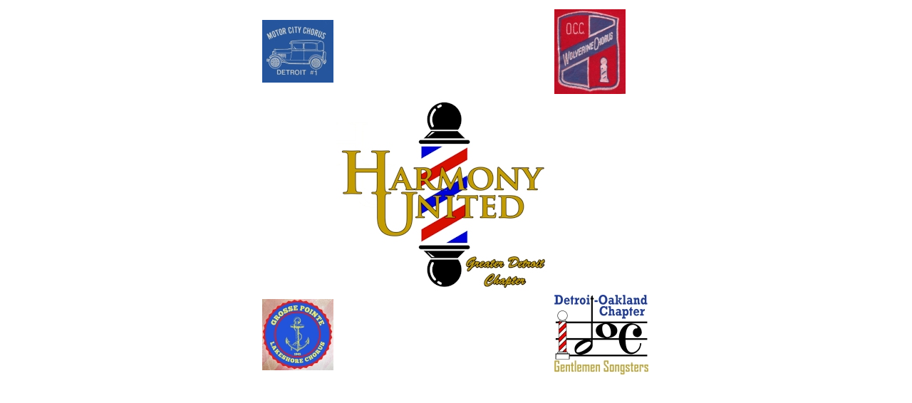

--- FILE ---
content_type: text/html
request_url: http://www.greaterdetroit.org/History/GDC_logo.htm
body_size: 739
content:
<HTML>
<HEAD>
<TITLE> GDC logo </TITLE>
</HEAD>
<BODY>
<table width=550 border=0 align=center>
	<tr>
		<tr><td><img src="../images/other/Detroit_No1_Logo_small.jpg" width="100" height="88" alt="" title="" /></td><td>&nbsp;</td><td><img src="../images/other/OCC Logo_small.jpg" width="100" height="119" alt="" title="" /></td></tr>
		<tr><td>&nbsp;</td><td><img src="../images/other/GDCLogo Medium.jpg" width="300" height="274" alt="" title="" /></td><td>&nbsp;</td></tr>
		<tr><td><img src="../images/other/Grosse_Pointe_Logo_small.jpg" width="100" height="100" alt="" title="" /></td><td>&nbsp;</td><td><img src="../images/other/DOClogo small.jpg" width="132" height="112" alt="" title="" /></td></tr>
</table>
</BODY>
</HTML>